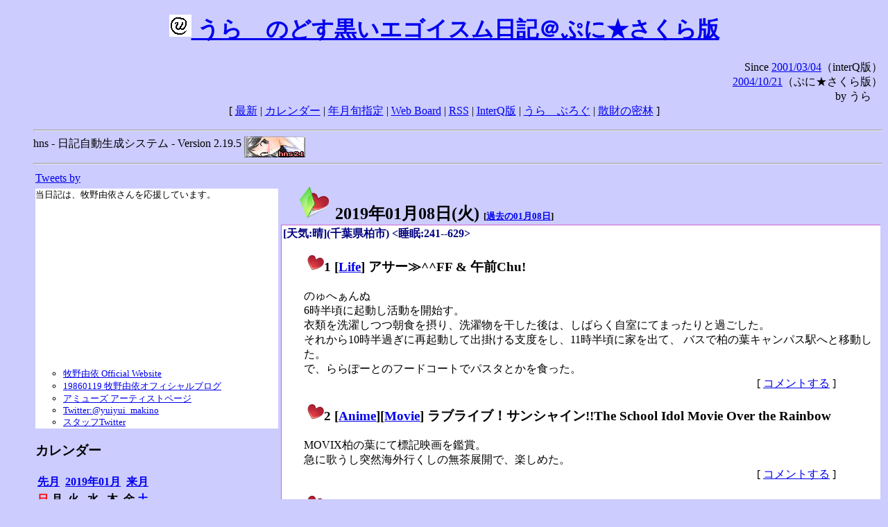

--- FILE ---
content_type: text/html; charset=EUC-JP
request_url: https://puni.sakura.ne.jp/diary/?20190108
body_size: 19556
content:
<!DOCTYPE HTML PUBLIC "-//W3C//DTD HTML 4.01 Transitional//EN"
	"http://www.w3.org/TR/REC-html40/loose.dtd">
<html lang="ja">
<head>
<meta http-equiv="content-type" content="text/html; charset=EUC-JP">
<base href="https://puni.sakura.ne.jp/diary/">
<link rev="made" href="mailto:chanoyu (a) sun.interq.or.jp">
<meta name="author" content="うらゝ">
<!-- HOSHINO_ANTENNA_REGIST OK -->
<!-- THEME ulara -->
<meta http-equiv="Content-Style-Type" content="text/css">
<link rel="stylesheet" type="text/css" media="screen" href="ulara.css">
<link rel="SHORTCUT ICON" href="favicon.ico">
<link rel="alternate" type="application/rss+xml" title="RSS" href="rss.cgi">
<title>うらゝのどす黒いエゴイズム日記＠ぷに★さくら版</title>
</head>

<body >
<!-- START TIME 1769006295-->
<h1 class="title">
<a href="http://puni.sakura.ne.jp/diary/" id="myUrl">
  <img src="icons/favicon.png" width=32 height=32 align="bottom">
  うらゝのどす黒いエゴイスム日記＠ぷに★さくら版
</a></h1>
<script type="text/javascript"><!--
  window.onload = function(){
    if(document.location.protocol == "https:"){
      var s = document.getElementById('myUrl').href.replace(/^http:/, "https:")
      document.getElementById('myUrl').href = s
    }
  }
//-->
</script>
<div align="right">Since <a href="?20010304">2001/03/04</a>（interQ版）<br>
　<a href="?20041021">2004/10/21</a>（ぷに★さくら版）<br>
  by うらゝ</div>
<div align="center">
 [ <a href="./">最新</a> | <a href="#Calendar">カレンダー</a> |
 <a href="#GoToTheDay">年月旬指定</a> |
 <a href="./board.cgi">Web Board</a> | <a href="./rss.cgi">RSS</a> |
 <a href="http://cgi.members.interq.or.jp/sun/chanoyu/private/hns-lite/">InterQ版</a> |
 <a href="http://ulara.tea-nifty.com/b/">うらゝぶろぐ</a> |
 <a href="http://astore.amazon.co.jp/ularasdosblac-22">散財の密林</a> ]
</div>
<ul>
<hr>
<div>hns - 日記自動生成システム - Version 2.19.5
<img src="icons/hns-2.1-icon.png" width=88 height=30 align="middle" alt="[hns2.1]">
</div> 
<hr>
<table>
<tr><td valign="top" width="20%">
<!-- begin{Twitter_widget} -->
<a class="twitter-timeline"  href="https://twitter.com/ulara"  data-widget-id="325904463741194240" data-width="350px" data-tweet-limit="6">Tweets by </a>
<script>!function(d,s,id){var js,fjs=d.getElementsByTagName(s)[0],p=/^http:/.test(d.location)?'http':'https';if(!d.getElementById(id)){js=d.createElement(s);js.id=id;js.src=p+"://platform.twitter.com/widgets.js";fjs.parentNode.insertBefore(js,fjs);}}(document,"script","twitter-wjs");</script>
<!-- end{Twitter_widget} -->
<!-- begin{牧野由依} -->
<div id="makino_yui">
当日記は、牧野由依さんを応援しています。<br>
<iframe style="width:120px;height:240px;" marginwidth="0" marginheight="0" scrolling="no" frameborder="0" src="https://rcm-fe.amazon-adsystem.com/e/cm?ref=tf_til&t=ularasdosblac-22&m=amazon&o=9&p=8&l=as1&IS1=1&detail=1&asins=B0794MCJQQ&linkId=99db666451743eb622b757f48ccde702&bc1=ffffff&lt1=_top&fc1=333333&lc1=0066c0&bg1=ffffff&f=ifr">
</iframe>
<ul>
<li><a href="http://www.yuiyuimakino.com/">牧野由依 Official Website</a></li>
<li><a href="http://ameblo.jp/yui-makino/">19860119 牧野由依オフィシャルブログ</a></li>
<li><a href="http://artist.amuse.co.jp/artist/makino_yui/">アミューズ アーティストページ</a></li>
<li><a href="https://twitter.com/yuiyui_makino">Twitter:@yuiyui_makino</a></li>
<li><a href="https://twitter.com/makino_niceeeeY">スタッフTwitter</a></li>
</ul>
</div>
<!-- end{牧野由依} -->
<h3 class="side"><a name="Calendar">カレンダー</a></h3>
<table border="0" summary="calendar">
<tr>
 <th colspan="2" align="left"><a href="https://puni.sakura.ne.jp/diary/?201812">先月</a></th>
 <th colspan="3" align="center"><a href="https://puni.sakura.ne.jp/diary/?201901">2019年01月</a></th>
 <th colspan="2" align="right"><a href="https://puni.sakura.ne.jp/diary/?201902">来月</a></th>
</tr>
<tr>
 <th align="center"><font color="red">日</font></th>
 <th align="center">月</th>
 <th align="center">火</th>
 <th align="center">水</th>
 <th align="center">木</th>
 <th align="center">金</th>
 <th align="center"><font color="blue">土</font></th>
</tr>
<tr>
 <td></td> <td></td>
 <td align="right"><a href="https://puni.sakura.ne.jp/diary/?20190101#201901010">1</a></td>
 <td align="right"><a href="https://puni.sakura.ne.jp/diary/?20190102#201901020">2</a></td>
 <td align="right"><a href="https://puni.sakura.ne.jp/diary/?20190103#201901030">3</a></td>
 <td align="right"><a href="https://puni.sakura.ne.jp/diary/?20190104#201901040">4</a></td>
 <td align="right"><a href="https://puni.sakura.ne.jp/diary/?20190105#201901050">5</a></td>
</tr>
<tr>
 <td align="right"><a href="https://puni.sakura.ne.jp/diary/?20190106#201901060">6</a></td>
 <td align="right"><a href="https://puni.sakura.ne.jp/diary/?20190107#201901070">7</a></td>
 <td align="right"><a href="/diary/?20190108#201901080">8</a></td>
 <td align="right"><a href="https://puni.sakura.ne.jp/diary/?20190109#201901090">9</a></td>
 <td align="right"><a href="https://puni.sakura.ne.jp/diary/?20190110#201901100">10</a></td>
 <td align="right"><a href="https://puni.sakura.ne.jp/diary/?20190111#201901110">11</a></td>
 <td align="right"><a href="https://puni.sakura.ne.jp/diary/?20190112#201901120">12</a></td>
</tr>
<tr>
 <td align="right"><a href="https://puni.sakura.ne.jp/diary/?20190113#201901130">13</a></td>
 <td align="right"><a href="https://puni.sakura.ne.jp/diary/?20190114#201901140">14</a></td>
 <td align="right"><a href="https://puni.sakura.ne.jp/diary/?20190115#201901150">15</a></td>
 <td align="right"><a href="https://puni.sakura.ne.jp/diary/?20190116#201901160">16</a></td>
 <td align="right"><a href="https://puni.sakura.ne.jp/diary/?20190117#201901170">17</a></td>
 <td align="right"><a href="https://puni.sakura.ne.jp/diary/?20190118#201901180">18</a></td>
 <td align="right"><a href="https://puni.sakura.ne.jp/diary/?20190119#201901190">19</a></td>
</tr>
<tr>
 <td align="right"><a href="https://puni.sakura.ne.jp/diary/?20190120#201901200">20</a></td>
 <td align="right"><a href="https://puni.sakura.ne.jp/diary/?20190121#201901210">21</a></td>
 <td align="right"><a href="https://puni.sakura.ne.jp/diary/?20190122#201901220">22</a></td>
 <td align="right"><a href="https://puni.sakura.ne.jp/diary/?20190123#201901230">23</a></td>
 <td align="right"><a href="https://puni.sakura.ne.jp/diary/?20190124#201901240">24</a></td>
 <td align="right"><a href="https://puni.sakura.ne.jp/diary/?20190125#201901250">25</a></td>
 <td align="right"><a href="https://puni.sakura.ne.jp/diary/?20190126#201901260">26</a></td>
</tr>
<tr>
 <td align="right"><a href="https://puni.sakura.ne.jp/diary/?20190127#201901270">27</a></td>
 <td align="right"><a href="https://puni.sakura.ne.jp/diary/?20190128#201901280">28</a></td>
 <td align="right"><a href="https://puni.sakura.ne.jp/diary/?20190129#201901290">29</a></td>
 <td align="right"><a href="https://puni.sakura.ne.jp/diary/?20190130#201901300">30</a></td>
 <td align="right"><a href="https://puni.sakura.ne.jp/diary/?20190131#201901310">31</a></td>
</tr>
</table>
<h3 class="side"><a name="GoToTheDay">指定の年月旬を表示</a></h3>
<form action="index.cgi" method="get">
<select name="YEAR">
<option value="2026" >2026年</option>
<option value="2025" >2025年</option>
<option value="2024" >2024年</option>
<option value="2023" >2023年</option>
<option value="2022" >2022年</option>
<option value="2021" >2021年</option>
<option value="2020" >2020年</option>
<option value="2019" selected>2019年</option>
<option value="2018" >2018年</option>
<option value="2017" >2017年</option>
<option value="2016" >2016年</option>
<option value="2015" >2015年</option>
<option value="2014" >2014年</option>
<option value="2013" >2013年</option>
<option value="2012" >2012年</option>
<option value="2011" >2011年</option>
<option value="2010" >2010年</option>
<option value="2009" >2009年</option>
<option value="2008" >2008年</option>
<option value="2007" >2007年</option>
<option value="2006" >2006年</option>
<option value="2005" >2005年</option>
<option value="2004" >2004年</option>
<option value="2003" >2003年</option>
<option value="2002" >2002年</option>
<option value="2001" >2001年</option>
<option value="2000" >2000年</option>
<option value="1999" >1999年</option>
<option value="1998" >1998年</option>
<option value="1997" >1997年</option>
<option value="1996" >1996年</option>
<option value="1995" >1995年</option>
<option value="1994" >1994年</option>
<option value="1993" >1993年</option>
<option value="1992" >1992年</option>
<option value="1991" >1991年</option>
<option value="1990" >1990年</option>
<option value="1989" >1989年</option>
<option value="1988" >1988年</option>
<option value="1987" >1987年</option>
<option value="1986" >1986年</option>
<option value="1985" >1985年</option>
<option value="1984" >1984年</option>
<option value="1983" >1983年</option>
<option value="1982" >1982年</option>
<option value="1981" >1981年</option>
<option value="1980" >1980年</option>
<option value="1979" >1979年</option>
<option value="1978" >1978年</option>
<option value="1977" >1977年</option>
<option value="1976" >1976年</option>
<option value="1975" >1975年</option>
<option value="1974" >1974年</option>
<option value="1973" >1973年</option>
<option value="1972" >1972年</option>
<option value="1971" >1971年</option>
<option value="1970" >1970年</option>
</select>
<select name="MONTH">
<option value="01" selected>01月</option>
<option value="02" >02月</option>
<option value="03" >03月</option>
<option value="04" >04月</option>
<option value="05" >05月</option>
<option value="06" >06月</option>
<option value="07" >07月</option>
<option value="08" >08月</option>
<option value="09" >09月</option>
<option value="10" >10月</option>
<option value="11" >11月</option>
<option value="12" >12月</option>
</select>
<select name="DAY">
<option value="a" selected>1～10日</option>
<option value="b" >11～20日</option>
<option value="c" >21～日</option>
<option value="ALL" >全て</option>
</select>
<input type="submit" value="Go!">
</form>
<h3 class="side">タイトル表示</h3>
タイトル一覧<br>
<form action="title_wrapper.cgi" method="get">
<input name="CAT" type="checkbox" value="ALL">カテゴリ分類<br>

<select name="YEAR">
<option value="2026" >2026年</option>
<option value="2025" >2025年</option>
<option value="2024" >2024年</option>
<option value="2023" >2023年</option>
<option value="2022" >2022年</option>
<option value="2021" >2021年</option>
<option value="2020" >2020年</option>
<option value="2019" selected>2019年</option>
<option value="2018" >2018年</option>
<option value="2017" >2017年</option>
<option value="2016" >2016年</option>
<option value="2015" >2015年</option>
<option value="2014" >2014年</option>
<option value="2013" >2013年</option>
<option value="2012" >2012年</option>
<option value="2011" >2011年</option>
<option value="2010" >2010年</option>
<option value="2009" >2009年</option>
<option value="2008" >2008年</option>
<option value="2007" >2007年</option>
<option value="2006" >2006年</option>
<option value="2005" >2005年</option>
<option value="2004" >2004年</option>
<option value="2003" >2003年</option>
<option value="2002" >2002年</option>
<option value="2001" >2001年</option>
<option value="2000" >2000年</option>
<option value="1999" >1999年</option>
<option value="1998" >1998年</option>
<option value="1997" >1997年</option>
<option value="1996" >1996年</option>
<option value="1995" >1995年</option>
<option value="1994" >1994年</option>
<option value="1993" >1993年</option>
<option value="1992" >1992年</option>
<option value="1991" >1991年</option>
<option value="1990" >1990年</option>
<option value="1989" >1989年</option>
<option value="1988" >1988年</option>
<option value="1987" >1987年</option>
<option value="1986" >1986年</option>
<option value="1985" >1985年</option>
<option value="1984" >1984年</option>
<option value="1983" >1983年</option>
<option value="1982" >1982年</option>
<option value="1981" >1981年</option>
<option value="1980" >1980年</option>
<option value="1979" >1979年</option>
<option value="1978" >1978年</option>
<option value="1977" >1977年</option>
<option value="1976" >1976年</option>
<option value="1975" >1975年</option>
<option value="1974" >1974年</option>
<option value="1973" >1973年</option>
<option value="1972" >1972年</option>
<option value="1971" >1971年</option>
<option value="1970" >1970年</option>
</select>
<select name="MONTH">
<option value="01" selected>01月</option>
<option value="02" >02月</option>
<option value="03" >03月</option>
<option value="04" >04月</option>
<option value="05" >05月</option>
<option value="06" >06月</option>
<option value="07" >07月</option>
<option value="08" >08月</option>
<option value="09" >09月</option>
<option value="10" >10月</option>
<option value="11" >11月</option>
<option value="12" >12月</option>
<option value="ALL">全て</option>
</select>
<select name="DAY">
<option value="a" >1～10日</option>
<option value="b" >11～20日</option>
<option value="c" >21～日</option>
<option value="ALL" selected>全て</option>
</select>
<input type="submit" value="表示!">
</form>

<h3>キーワード検索</h3>
<div id="unagi">
 
<a href="http://www.namazu.org/">Namazu</a> for hns による簡易全文検索<br>
詳しくは <a href="./namazu.cgi">詳細指定/ヘルプ</a>を参照して下さい
<form method="GET" action="./namazu.cgi">
検索式:
<input type="TEXT" name="key" size="30" value="">
<input type="SUBMIT" name="submit" value="Search!">
<input type="HIDDEN" name="whence" value="0">
</form>

</div>
<!-- begin{SiteSearch Google} -->
<center>
<form method=get action="http://www.google.co.jp/search">
<table bgcolor="#FFFFFF"><tr valign=top><td>
<a href="http://www.google.co.jp/">
<img src="http://www.google.com/logos/Logo_40wht.gif" 
border="0" alt="Google" align="absmiddle"></a>
</td></tr>
<tr><td>
<input type=text name=q size=31 maxlength=255 value="">
<input type=hidden name=ie value="EUC-JP">
<input type=hidden name=oe value="EUC-JP">
<input type=hidden name=hl value="ja">
<input type=submit name=btnG value="Google 検索">
<font size=-1>
<input type=hidden name=domains value="puni.sakura.ne.jp"><br>
<input type=radio name=sitesearch value=""> WWW を検索 <br>
<input type=radio name=sitesearch value="puni.sakura.ne.jp" checked> puni.sakura.ne.jp を検索
</font>
</td></tr></table>
</form>
</center>
<!-- end{SiteSearch Google} -->
<hr>

<hr>
<h3>Acknowledgements</h3>
<ul id="acknowledgements">
<li>当日記の一部のアイコンは、
<a href="http://www.fasticon.com/">Fast Icon</a>
が
<a href="http://www.freeiconsdownload.com/index.html">Free Icons Download</a>
に無償で提供している
<a href="http://www.freeiconsdownload.com/Big_Preview.asp?id=124">iComic Icons</a>
を使用しています。</li>
</ul>
</div>
</td>
<td valign="top" width="80%">

<h2 class="day-head"><a class="hide" href="https://puni.sakura.ne.jp/diary/?20190108&amp;to=201901080#201901080" name="201901080">
<img src="./icons/folder_favorites_green_48.png" width=48 height=48 border=0 alt="■">
2019年01月08日(<span class="tuesday">火</span>)</a>
<span class="n-year">[<a href="https://puni.sakura.ne.jp/diary/?0108">過去の01月08日</a>]</span>
</h2>
<div class="day-body">
<div class="uservar">
 [天気:晴](千葉県柏市) &lt;睡眠:241--629&gt;
 
</div>


<!-- xhnf_cat -->

<h3 class="new"><a class="hide" name="201901081" title="201901081" href="https://puni.sakura.ne.jp/diary/?20190108&amp;to=201901081#201901081">
<img src="./icons/favorites_24.png" width=24 height=24 border=0 alt="＃">1</a>
[<a href="./title.cgi?CAT=Life">Life</a>] アサー≫^^FF &amp; 午前Chu!
</h3>
<div class="section">
のゅへぁんぬ<br>
6時半頃に起動し活動を開始す。<br>
衣類を洗濯しつつ朝食を摂り、洗濯物を干した後は、しばらく自室にてまったりと過ごした。<br>
それから10時半過ぎに再起動して出掛ける支度をし、11時半頃に家を出て、
バスで柏の葉キャンパス駅へと移動した。<br>
で、ららぽーとのフードコートでパスタとかを食った。

</div>
 <div class="boardlink" align="right">[   <a href="board.cgi?act=write&amp;diary=201901081">コメントする</a> ]</div>
<!-- end of NEW -->


<!-- xhnf_cat -->

<h3 class="new"><a class="hide" name="201901082" title="201901082" href="https://puni.sakura.ne.jp/diary/?20190108&amp;to=201901082#201901082">
<img src="./icons/favorites_24.png" width=24 height=24 border=0 alt="＃">2</a>
[<a href="./title.cgi?CAT=Anime">Anime</a>][<a href="./title.cgi?CAT=Movie">Movie</a>] ラブライブ！サンシャイン!!The School Idol Movie Over the Rainbow
</h3>
<div class="section">
MOVIX柏の葉にて標記映画を鑑賞。<br>
急に歌うし突然海外行くしの無茶展開で、楽しめた。

</div>
 <div class="boardlink" align="right">[   <a href="board.cgi?act=write&amp;diary=201901082">コメントする</a> ]</div>
<!-- end of NEW -->


<!-- xhnf_cat -->

<h3 class="new"><a class="hide" name="201901083" title="201901083" href="https://puni.sakura.ne.jp/diary/?20190108&amp;to=201901083#201901083">
<img src="./icons/favorites_24.png" width=24 height=24 border=0 alt="＃">3</a>
[<a href="./title.cgi?CAT=Life">Life</a>] ゴゴー
</h3>
<div class="section">
映画の後はバスに乗って柏駅へ。<br>
郵便局にて記帳をした。

</div>
 <div class="boardlink" align="right">[   <a href="board.cgi?act=write&amp;diary=201901083">コメントする</a> ]</div>
<!-- end of NEW -->


<!-- xhnf_cat -->

<h3 class="new"><a class="hide" name="201901084" title="201901084" href="https://puni.sakura.ne.jp/diary/?20190108&amp;to=201901084#201901084">
<img src="./icons/favorites_24.png" width=24 height=24 border=0 alt="＃">4</a>
[<a href="./title.cgi?CAT=Health">Health</a>] びょい～ん
</h3>
<div class="section">
15時半からの予約ということでKクリニックへ。<br>
調子は落ち着いてますねー、ということで引き続きフルボキサミンマレイン酸塩を1錠/日の処方。<br>
で、それを同じビルの下の階にある薬局で調剤投薬され、そっとその場を後にした。

</div>
 <div class="boardlink" align="right">[   <a href="board.cgi?act=write&amp;diary=201901084">コメントする</a> ]</div>
<!-- end of NEW -->


<!-- xhnf_cat -->

<h3 class="new"><a class="hide" name="201901085" title="201901085" href="https://puni.sakura.ne.jp/diary/?20190108&amp;to=201901085#201901085">
<img src="./icons/favorites_24.png" width=24 height=24 border=0 alt="＃">5</a>
[<a href="./title.cgi?CAT=Life">Life</a>] ゆーがった &amp; ヨルー≫^^FF
</h3>
<div class="section">
イトーヨーカドーとBig-Aで食糧調達して帰宅。<br>
そして夕食の後、22時からニコ生でトラハモを視聴した。<br>
23時からは新番組・CIRCLET PRINCESSを観て、半からは超A&amp;G+で としたい を視聴した。

</div>
 <div class="boardlink" align="right">[   <a href="board.cgi?act=write&amp;diary=201901085">コメントする</a> ]</div>
<!-- end of NEW -->


<!-- xhnf_cat -->

<h3 class="new"><a class="hide" name="201901086" title="201901086" href="https://puni.sakura.ne.jp/diary/?20190108&amp;to=201901086#201901086">
<img src="./icons/favorites_24.png" width=24 height=24 border=0 alt="＃">6</a>
[<a href="./title.cgi?CAT=Food">Food</a>] 飯
</h3>
<div class="section">
朝食: 飯・焼いたチキンハンバーグと玉葱と黄パプリカと人参・ポテトサラダ・若布スープ<br>
昼食: トマトソースのスパゲッティ・サラダ・アイスコーヒー＠COPIN<br>
夕食: 飯・すき焼き・ブローリー
</div>
 <div class="boardlink" align="right">[   <a href="board.cgi?act=write&amp;diary=201901086">コメントする</a> ]</div>
<!-- end of NEW -->


</div>
以上、1 日分です。
<!-- END TIME 1769006295-->
<!-- ELAPSE TIME 0 -->
</td></tr></table>
<hr>
	<div align="right">Powered by <a href="http://www.h14m.org/">hns-2.19.5</a>, 
	<a href="http://www.h14m.org/">HyperNikkiSystem Project</a>
	</div>
	<hr><div align=right>
<a href="http://www.h14m.org/"><img src="./icons/hns-logo.png" width="200" height="40" align="right" alt="HNS logo"></a>
</div>
</body>
</html>
